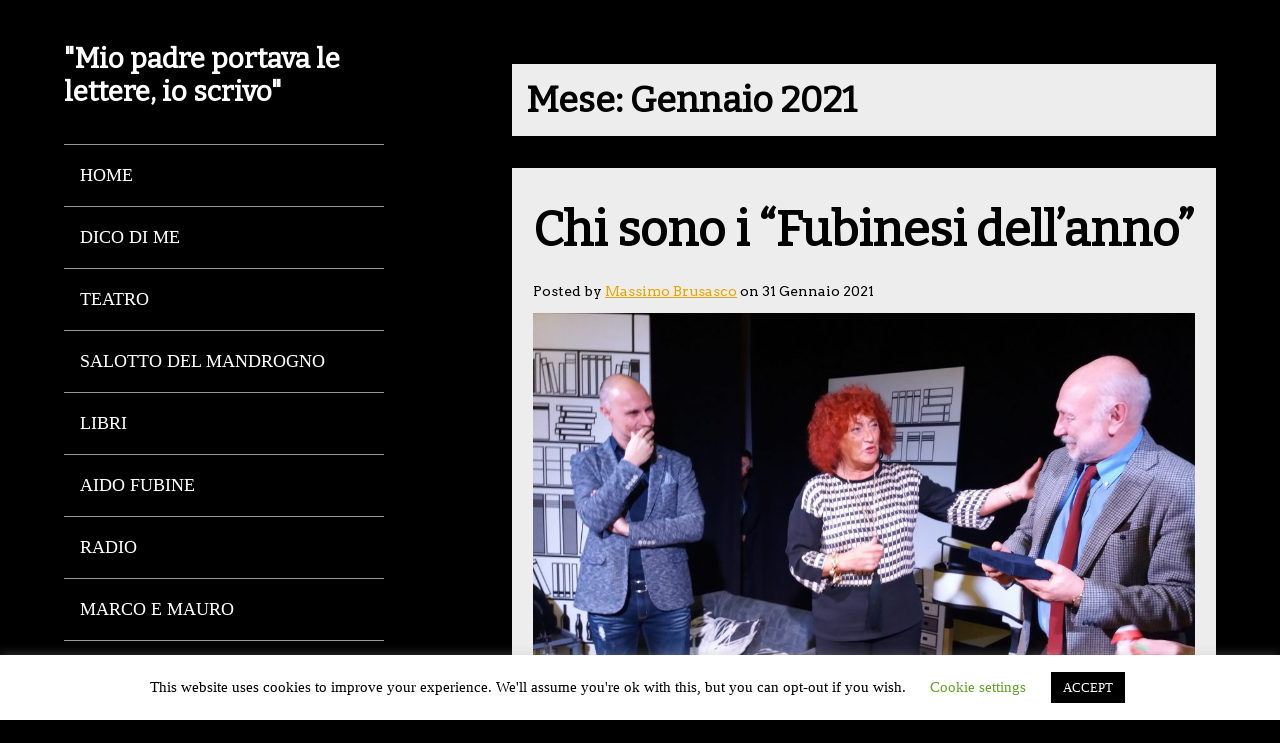

--- FILE ---
content_type: text/html; charset=UTF-8
request_url: https://massimobrusasco.it/2021/01/
body_size: 17858
content:
<!DOCTYPE html>
<!--[if lt IE 7 ]><html class="ie ie6"> <![endif]-->
<!--[if IE 7 ]><html class="ie ie7"> <![endif]-->
<!--[if IE 8 ]><html class="ie ie8"> <![endif]-->
<!--[if IE 9 ]><html class="ie ie9"> <![endif]-->
<!--[if (gte IE 9)|!(IE)]><!--><html><!--<![endif]-->
	<head>
		<meta name='robots' content='noindex, follow' />
		<meta charset="UTF-8" />
		<meta name="viewport" content="width=device-width, initial-scale=1.0, maximum-scale=1.0, user-scalable=no" />
	
	<!-- This site is optimized with the Yoast SEO plugin v26.3 - https://yoast.com/wordpress/plugins/seo/ -->
	<title>Gennaio 2021 - Massimo Brusasco</title>
	<meta property="og:locale" content="it_IT" />
	<meta property="og:type" content="website" />
	<meta property="og:title" content="Gennaio 2021 - Massimo Brusasco" />
	<meta property="og:url" content="https://massimobrusasco.it/2021/01/" />
	<meta property="og:site_name" content="Massimo Brusasco" />
	<meta name="twitter:card" content="summary_large_image" />
	<script type="application/ld+json" class="yoast-schema-graph">{"@context":"https://schema.org","@graph":[{"@type":"CollectionPage","@id":"https://massimobrusasco.it/2021/01/","url":"https://massimobrusasco.it/2021/01/","name":"Gennaio 2021 - Massimo Brusasco","isPartOf":{"@id":"http://massimobrusasco.it/#website"},"primaryImageOfPage":{"@id":"https://massimobrusasco.it/2021/01/#primaryimage"},"image":{"@id":"https://massimobrusasco.it/2021/01/#primaryimage"},"thumbnailUrl":"https://massimobrusasco.it/wp-content/uploads/2017/12/ju-1.jpg","breadcrumb":{"@id":"https://massimobrusasco.it/2021/01/#breadcrumb"},"inLanguage":"it-IT"},{"@type":"ImageObject","inLanguage":"it-IT","@id":"https://massimobrusasco.it/2021/01/#primaryimage","url":"https://massimobrusasco.it/wp-content/uploads/2017/12/ju-1.jpg","contentUrl":"https://massimobrusasco.it/wp-content/uploads/2017/12/ju-1.jpg","width":4128,"height":3096},{"@type":"BreadcrumbList","@id":"https://massimobrusasco.it/2021/01/#breadcrumb","itemListElement":[{"@type":"ListItem","position":1,"name":"Home","item":"http://massimobrusasco.it/"},{"@type":"ListItem","position":2,"name":"Archivi per Gennaio 2021"}]},{"@type":"WebSite","@id":"http://massimobrusasco.it/#website","url":"http://massimobrusasco.it/","name":"Massimo Brusasco","description":"&quot;Mio padre portava le lettere, io scrivo&quot;","publisher":{"@id":"http://massimobrusasco.it/#/schema/person/5e15f3a0d330abda998da8d40bb91dce"},"potentialAction":[{"@type":"SearchAction","target":{"@type":"EntryPoint","urlTemplate":"http://massimobrusasco.it/?s={search_term_string}"},"query-input":{"@type":"PropertyValueSpecification","valueRequired":true,"valueName":"search_term_string"}}],"inLanguage":"it-IT"},{"@type":["Person","Organization"],"@id":"http://massimobrusasco.it/#/schema/person/5e15f3a0d330abda998da8d40bb91dce","name":"Massimo Brusasco","image":{"@type":"ImageObject","inLanguage":"it-IT","@id":"http://massimobrusasco.it/#/schema/person/image/","url":"https://secure.gravatar.com/avatar/75b186ba36e790b64446d9e5c7a190278d017ed730b9ae5b8805a7a4c279e2ab?s=96&d=mm&r=g","contentUrl":"https://secure.gravatar.com/avatar/75b186ba36e790b64446d9e5c7a190278d017ed730b9ae5b8805a7a4c279e2ab?s=96&d=mm&r=g","caption":"Massimo Brusasco"},"logo":{"@id":"http://massimobrusasco.it/#/schema/person/image/"}}]}</script>
	<!-- / Yoast SEO plugin. -->


<link rel='dns-prefetch' href='//fonts.googleapis.com' />
<link rel="alternate" type="application/rss+xml" title="Massimo Brusasco &raquo; Feed" href="https://massimobrusasco.it/feed/" />
<link rel="alternate" type="application/rss+xml" title="Massimo Brusasco &raquo; Feed dei commenti" href="https://massimobrusasco.it/comments/feed/" />
<style id='wp-img-auto-sizes-contain-inline-css' type='text/css'>
img:is([sizes=auto i],[sizes^="auto," i]){contain-intrinsic-size:3000px 1500px}
/*# sourceURL=wp-img-auto-sizes-contain-inline-css */
</style>
<style id='wp-emoji-styles-inline-css' type='text/css'>

	img.wp-smiley, img.emoji {
		display: inline !important;
		border: none !important;
		box-shadow: none !important;
		height: 1em !important;
		width: 1em !important;
		margin: 0 0.07em !important;
		vertical-align: -0.1em !important;
		background: none !important;
		padding: 0 !important;
	}
/*# sourceURL=wp-emoji-styles-inline-css */
</style>
<style id='wp-block-library-inline-css' type='text/css'>
:root{--wp-block-synced-color:#7a00df;--wp-block-synced-color--rgb:122,0,223;--wp-bound-block-color:var(--wp-block-synced-color);--wp-editor-canvas-background:#ddd;--wp-admin-theme-color:#007cba;--wp-admin-theme-color--rgb:0,124,186;--wp-admin-theme-color-darker-10:#006ba1;--wp-admin-theme-color-darker-10--rgb:0,107,160.5;--wp-admin-theme-color-darker-20:#005a87;--wp-admin-theme-color-darker-20--rgb:0,90,135;--wp-admin-border-width-focus:2px}@media (min-resolution:192dpi){:root{--wp-admin-border-width-focus:1.5px}}.wp-element-button{cursor:pointer}:root .has-very-light-gray-background-color{background-color:#eee}:root .has-very-dark-gray-background-color{background-color:#313131}:root .has-very-light-gray-color{color:#eee}:root .has-very-dark-gray-color{color:#313131}:root .has-vivid-green-cyan-to-vivid-cyan-blue-gradient-background{background:linear-gradient(135deg,#00d084,#0693e3)}:root .has-purple-crush-gradient-background{background:linear-gradient(135deg,#34e2e4,#4721fb 50%,#ab1dfe)}:root .has-hazy-dawn-gradient-background{background:linear-gradient(135deg,#faaca8,#dad0ec)}:root .has-subdued-olive-gradient-background{background:linear-gradient(135deg,#fafae1,#67a671)}:root .has-atomic-cream-gradient-background{background:linear-gradient(135deg,#fdd79a,#004a59)}:root .has-nightshade-gradient-background{background:linear-gradient(135deg,#330968,#31cdcf)}:root .has-midnight-gradient-background{background:linear-gradient(135deg,#020381,#2874fc)}:root{--wp--preset--font-size--normal:16px;--wp--preset--font-size--huge:42px}.has-regular-font-size{font-size:1em}.has-larger-font-size{font-size:2.625em}.has-normal-font-size{font-size:var(--wp--preset--font-size--normal)}.has-huge-font-size{font-size:var(--wp--preset--font-size--huge)}.has-text-align-center{text-align:center}.has-text-align-left{text-align:left}.has-text-align-right{text-align:right}.has-fit-text{white-space:nowrap!important}#end-resizable-editor-section{display:none}.aligncenter{clear:both}.items-justified-left{justify-content:flex-start}.items-justified-center{justify-content:center}.items-justified-right{justify-content:flex-end}.items-justified-space-between{justify-content:space-between}.screen-reader-text{border:0;clip-path:inset(50%);height:1px;margin:-1px;overflow:hidden;padding:0;position:absolute;width:1px;word-wrap:normal!important}.screen-reader-text:focus{background-color:#ddd;clip-path:none;color:#444;display:block;font-size:1em;height:auto;left:5px;line-height:normal;padding:15px 23px 14px;text-decoration:none;top:5px;width:auto;z-index:100000}html :where(.has-border-color){border-style:solid}html :where([style*=border-top-color]){border-top-style:solid}html :where([style*=border-right-color]){border-right-style:solid}html :where([style*=border-bottom-color]){border-bottom-style:solid}html :where([style*=border-left-color]){border-left-style:solid}html :where([style*=border-width]){border-style:solid}html :where([style*=border-top-width]){border-top-style:solid}html :where([style*=border-right-width]){border-right-style:solid}html :where([style*=border-bottom-width]){border-bottom-style:solid}html :where([style*=border-left-width]){border-left-style:solid}html :where(img[class*=wp-image-]){height:auto;max-width:100%}:where(figure){margin:0 0 1em}html :where(.is-position-sticky){--wp-admin--admin-bar--position-offset:var(--wp-admin--admin-bar--height,0px)}@media screen and (max-width:600px){html :where(.is-position-sticky){--wp-admin--admin-bar--position-offset:0px}}

/*# sourceURL=wp-block-library-inline-css */
</style><style id='wp-block-paragraph-inline-css' type='text/css'>
.is-small-text{font-size:.875em}.is-regular-text{font-size:1em}.is-large-text{font-size:2.25em}.is-larger-text{font-size:3em}.has-drop-cap:not(:focus):first-letter{float:left;font-size:8.4em;font-style:normal;font-weight:100;line-height:.68;margin:.05em .1em 0 0;text-transform:uppercase}body.rtl .has-drop-cap:not(:focus):first-letter{float:none;margin-left:.1em}p.has-drop-cap.has-background{overflow:hidden}:root :where(p.has-background){padding:1.25em 2.375em}:where(p.has-text-color:not(.has-link-color)) a{color:inherit}p.has-text-align-left[style*="writing-mode:vertical-lr"],p.has-text-align-right[style*="writing-mode:vertical-rl"]{rotate:180deg}
/*# sourceURL=https://massimobrusasco.it/wp-includes/blocks/paragraph/style.min.css */
</style>
<style id='global-styles-inline-css' type='text/css'>
:root{--wp--preset--aspect-ratio--square: 1;--wp--preset--aspect-ratio--4-3: 4/3;--wp--preset--aspect-ratio--3-4: 3/4;--wp--preset--aspect-ratio--3-2: 3/2;--wp--preset--aspect-ratio--2-3: 2/3;--wp--preset--aspect-ratio--16-9: 16/9;--wp--preset--aspect-ratio--9-16: 9/16;--wp--preset--color--black: #000000;--wp--preset--color--cyan-bluish-gray: #abb8c3;--wp--preset--color--white: #ffffff;--wp--preset--color--pale-pink: #f78da7;--wp--preset--color--vivid-red: #cf2e2e;--wp--preset--color--luminous-vivid-orange: #ff6900;--wp--preset--color--luminous-vivid-amber: #fcb900;--wp--preset--color--light-green-cyan: #7bdcb5;--wp--preset--color--vivid-green-cyan: #00d084;--wp--preset--color--pale-cyan-blue: #8ed1fc;--wp--preset--color--vivid-cyan-blue: #0693e3;--wp--preset--color--vivid-purple: #9b51e0;--wp--preset--gradient--vivid-cyan-blue-to-vivid-purple: linear-gradient(135deg,rgb(6,147,227) 0%,rgb(155,81,224) 100%);--wp--preset--gradient--light-green-cyan-to-vivid-green-cyan: linear-gradient(135deg,rgb(122,220,180) 0%,rgb(0,208,130) 100%);--wp--preset--gradient--luminous-vivid-amber-to-luminous-vivid-orange: linear-gradient(135deg,rgb(252,185,0) 0%,rgb(255,105,0) 100%);--wp--preset--gradient--luminous-vivid-orange-to-vivid-red: linear-gradient(135deg,rgb(255,105,0) 0%,rgb(207,46,46) 100%);--wp--preset--gradient--very-light-gray-to-cyan-bluish-gray: linear-gradient(135deg,rgb(238,238,238) 0%,rgb(169,184,195) 100%);--wp--preset--gradient--cool-to-warm-spectrum: linear-gradient(135deg,rgb(74,234,220) 0%,rgb(151,120,209) 20%,rgb(207,42,186) 40%,rgb(238,44,130) 60%,rgb(251,105,98) 80%,rgb(254,248,76) 100%);--wp--preset--gradient--blush-light-purple: linear-gradient(135deg,rgb(255,206,236) 0%,rgb(152,150,240) 100%);--wp--preset--gradient--blush-bordeaux: linear-gradient(135deg,rgb(254,205,165) 0%,rgb(254,45,45) 50%,rgb(107,0,62) 100%);--wp--preset--gradient--luminous-dusk: linear-gradient(135deg,rgb(255,203,112) 0%,rgb(199,81,192) 50%,rgb(65,88,208) 100%);--wp--preset--gradient--pale-ocean: linear-gradient(135deg,rgb(255,245,203) 0%,rgb(182,227,212) 50%,rgb(51,167,181) 100%);--wp--preset--gradient--electric-grass: linear-gradient(135deg,rgb(202,248,128) 0%,rgb(113,206,126) 100%);--wp--preset--gradient--midnight: linear-gradient(135deg,rgb(2,3,129) 0%,rgb(40,116,252) 100%);--wp--preset--font-size--small: 13px;--wp--preset--font-size--medium: 20px;--wp--preset--font-size--large: 36px;--wp--preset--font-size--x-large: 42px;--wp--preset--spacing--20: 0.44rem;--wp--preset--spacing--30: 0.67rem;--wp--preset--spacing--40: 1rem;--wp--preset--spacing--50: 1.5rem;--wp--preset--spacing--60: 2.25rem;--wp--preset--spacing--70: 3.38rem;--wp--preset--spacing--80: 5.06rem;--wp--preset--shadow--natural: 6px 6px 9px rgba(0, 0, 0, 0.2);--wp--preset--shadow--deep: 12px 12px 50px rgba(0, 0, 0, 0.4);--wp--preset--shadow--sharp: 6px 6px 0px rgba(0, 0, 0, 0.2);--wp--preset--shadow--outlined: 6px 6px 0px -3px rgb(255, 255, 255), 6px 6px rgb(0, 0, 0);--wp--preset--shadow--crisp: 6px 6px 0px rgb(0, 0, 0);}:where(.is-layout-flex){gap: 0.5em;}:where(.is-layout-grid){gap: 0.5em;}body .is-layout-flex{display: flex;}.is-layout-flex{flex-wrap: wrap;align-items: center;}.is-layout-flex > :is(*, div){margin: 0;}body .is-layout-grid{display: grid;}.is-layout-grid > :is(*, div){margin: 0;}:where(.wp-block-columns.is-layout-flex){gap: 2em;}:where(.wp-block-columns.is-layout-grid){gap: 2em;}:where(.wp-block-post-template.is-layout-flex){gap: 1.25em;}:where(.wp-block-post-template.is-layout-grid){gap: 1.25em;}.has-black-color{color: var(--wp--preset--color--black) !important;}.has-cyan-bluish-gray-color{color: var(--wp--preset--color--cyan-bluish-gray) !important;}.has-white-color{color: var(--wp--preset--color--white) !important;}.has-pale-pink-color{color: var(--wp--preset--color--pale-pink) !important;}.has-vivid-red-color{color: var(--wp--preset--color--vivid-red) !important;}.has-luminous-vivid-orange-color{color: var(--wp--preset--color--luminous-vivid-orange) !important;}.has-luminous-vivid-amber-color{color: var(--wp--preset--color--luminous-vivid-amber) !important;}.has-light-green-cyan-color{color: var(--wp--preset--color--light-green-cyan) !important;}.has-vivid-green-cyan-color{color: var(--wp--preset--color--vivid-green-cyan) !important;}.has-pale-cyan-blue-color{color: var(--wp--preset--color--pale-cyan-blue) !important;}.has-vivid-cyan-blue-color{color: var(--wp--preset--color--vivid-cyan-blue) !important;}.has-vivid-purple-color{color: var(--wp--preset--color--vivid-purple) !important;}.has-black-background-color{background-color: var(--wp--preset--color--black) !important;}.has-cyan-bluish-gray-background-color{background-color: var(--wp--preset--color--cyan-bluish-gray) !important;}.has-white-background-color{background-color: var(--wp--preset--color--white) !important;}.has-pale-pink-background-color{background-color: var(--wp--preset--color--pale-pink) !important;}.has-vivid-red-background-color{background-color: var(--wp--preset--color--vivid-red) !important;}.has-luminous-vivid-orange-background-color{background-color: var(--wp--preset--color--luminous-vivid-orange) !important;}.has-luminous-vivid-amber-background-color{background-color: var(--wp--preset--color--luminous-vivid-amber) !important;}.has-light-green-cyan-background-color{background-color: var(--wp--preset--color--light-green-cyan) !important;}.has-vivid-green-cyan-background-color{background-color: var(--wp--preset--color--vivid-green-cyan) !important;}.has-pale-cyan-blue-background-color{background-color: var(--wp--preset--color--pale-cyan-blue) !important;}.has-vivid-cyan-blue-background-color{background-color: var(--wp--preset--color--vivid-cyan-blue) !important;}.has-vivid-purple-background-color{background-color: var(--wp--preset--color--vivid-purple) !important;}.has-black-border-color{border-color: var(--wp--preset--color--black) !important;}.has-cyan-bluish-gray-border-color{border-color: var(--wp--preset--color--cyan-bluish-gray) !important;}.has-white-border-color{border-color: var(--wp--preset--color--white) !important;}.has-pale-pink-border-color{border-color: var(--wp--preset--color--pale-pink) !important;}.has-vivid-red-border-color{border-color: var(--wp--preset--color--vivid-red) !important;}.has-luminous-vivid-orange-border-color{border-color: var(--wp--preset--color--luminous-vivid-orange) !important;}.has-luminous-vivid-amber-border-color{border-color: var(--wp--preset--color--luminous-vivid-amber) !important;}.has-light-green-cyan-border-color{border-color: var(--wp--preset--color--light-green-cyan) !important;}.has-vivid-green-cyan-border-color{border-color: var(--wp--preset--color--vivid-green-cyan) !important;}.has-pale-cyan-blue-border-color{border-color: var(--wp--preset--color--pale-cyan-blue) !important;}.has-vivid-cyan-blue-border-color{border-color: var(--wp--preset--color--vivid-cyan-blue) !important;}.has-vivid-purple-border-color{border-color: var(--wp--preset--color--vivid-purple) !important;}.has-vivid-cyan-blue-to-vivid-purple-gradient-background{background: var(--wp--preset--gradient--vivid-cyan-blue-to-vivid-purple) !important;}.has-light-green-cyan-to-vivid-green-cyan-gradient-background{background: var(--wp--preset--gradient--light-green-cyan-to-vivid-green-cyan) !important;}.has-luminous-vivid-amber-to-luminous-vivid-orange-gradient-background{background: var(--wp--preset--gradient--luminous-vivid-amber-to-luminous-vivid-orange) !important;}.has-luminous-vivid-orange-to-vivid-red-gradient-background{background: var(--wp--preset--gradient--luminous-vivid-orange-to-vivid-red) !important;}.has-very-light-gray-to-cyan-bluish-gray-gradient-background{background: var(--wp--preset--gradient--very-light-gray-to-cyan-bluish-gray) !important;}.has-cool-to-warm-spectrum-gradient-background{background: var(--wp--preset--gradient--cool-to-warm-spectrum) !important;}.has-blush-light-purple-gradient-background{background: var(--wp--preset--gradient--blush-light-purple) !important;}.has-blush-bordeaux-gradient-background{background: var(--wp--preset--gradient--blush-bordeaux) !important;}.has-luminous-dusk-gradient-background{background: var(--wp--preset--gradient--luminous-dusk) !important;}.has-pale-ocean-gradient-background{background: var(--wp--preset--gradient--pale-ocean) !important;}.has-electric-grass-gradient-background{background: var(--wp--preset--gradient--electric-grass) !important;}.has-midnight-gradient-background{background: var(--wp--preset--gradient--midnight) !important;}.has-small-font-size{font-size: var(--wp--preset--font-size--small) !important;}.has-medium-font-size{font-size: var(--wp--preset--font-size--medium) !important;}.has-large-font-size{font-size: var(--wp--preset--font-size--large) !important;}.has-x-large-font-size{font-size: var(--wp--preset--font-size--x-large) !important;}
/*# sourceURL=global-styles-inline-css */
</style>

<style id='classic-theme-styles-inline-css' type='text/css'>
/*! This file is auto-generated */
.wp-block-button__link{color:#fff;background-color:#32373c;border-radius:9999px;box-shadow:none;text-decoration:none;padding:calc(.667em + 2px) calc(1.333em + 2px);font-size:1.125em}.wp-block-file__button{background:#32373c;color:#fff;text-decoration:none}
/*# sourceURL=/wp-includes/css/classic-themes.min.css */
</style>
<link rel='stylesheet' id='cookie-law-info-css' href='https://massimobrusasco.it/wp-content/plugins/cookie-law-info/legacy/public/css/cookie-law-info-public.css?ver=3.3.6' type='text/css' media='all' />
<link rel='stylesheet' id='cookie-law-info-gdpr-css' href='https://massimobrusasco.it/wp-content/plugins/cookie-law-info/legacy/public/css/cookie-law-info-gdpr.css?ver=3.3.6' type='text/css' media='all' />
<link rel='stylesheet' id='journal-css' href='https://massimobrusasco.it/wp-content/themes/journal-lite/style.css?ver=1.1.1' type='text/css' media='all' />
<link rel='stylesheet' id='arvo-bitter-web-fonts-css' href='https://fonts.googleapis.com/css?family=Arvo%7CBitter&#038;ver=1.1.1' type='text/css' media='all' />
<link rel='stylesheet' id='animate-css' href='https://massimobrusasco.it/wp-content/themes/journal-lite/css/animate.min.css?ver=1.1.1' type='text/css' media='all' />
<script type="text/javascript" src="https://massimobrusasco.it/wp-includes/js/jquery/jquery.min.js?ver=3.7.1" id="jquery-core-js"></script>
<script type="text/javascript" src="https://massimobrusasco.it/wp-includes/js/jquery/jquery-migrate.min.js?ver=3.4.1" id="jquery-migrate-js"></script>
<script type="text/javascript" id="cookie-law-info-js-extra">
/* <![CDATA[ */
var Cli_Data = {"nn_cookie_ids":[],"cookielist":[],"non_necessary_cookies":[],"ccpaEnabled":"","ccpaRegionBased":"","ccpaBarEnabled":"","strictlyEnabled":["necessary","obligatoire"],"ccpaType":"gdpr","js_blocking":"","custom_integration":"","triggerDomRefresh":"","secure_cookies":""};
var cli_cookiebar_settings = {"animate_speed_hide":"500","animate_speed_show":"500","background":"#FFF","border":"#b1a6a6c2","border_on":"","button_1_button_colour":"#000","button_1_button_hover":"#000000","button_1_link_colour":"#fff","button_1_as_button":"1","button_1_new_win":"","button_2_button_colour":"#333","button_2_button_hover":"#292929","button_2_link_colour":"#444","button_2_as_button":"","button_2_hidebar":"","button_3_button_colour":"#000","button_3_button_hover":"#000000","button_3_link_colour":"#fff","button_3_as_button":"1","button_3_new_win":"","button_4_button_colour":"#000","button_4_button_hover":"#000000","button_4_link_colour":"#62a329","button_4_as_button":"","button_7_button_colour":"#61a229","button_7_button_hover":"#4e8221","button_7_link_colour":"#fff","button_7_as_button":"1","button_7_new_win":"","font_family":"inherit","header_fix":"","notify_animate_hide":"1","notify_animate_show":"","notify_div_id":"#cookie-law-info-bar","notify_position_horizontal":"right","notify_position_vertical":"bottom","scroll_close":"","scroll_close_reload":"","accept_close_reload":"","reject_close_reload":"","showagain_tab":"1","showagain_background":"#fff","showagain_border":"#000","showagain_div_id":"#cookie-law-info-again","showagain_x_position":"100px","text":"#000","show_once_yn":"","show_once":"10000","logging_on":"","as_popup":"","popup_overlay":"1","bar_heading_text":"","cookie_bar_as":"banner","popup_showagain_position":"bottom-right","widget_position":"left"};
var log_object = {"ajax_url":"https://massimobrusasco.it/wp-admin/admin-ajax.php"};
//# sourceURL=cookie-law-info-js-extra
/* ]]> */
</script>
<script type="text/javascript" src="https://massimobrusasco.it/wp-content/plugins/cookie-law-info/legacy/public/js/cookie-law-info-public.js?ver=3.3.6" id="cookie-law-info-js"></script>
<link rel="https://api.w.org/" href="https://massimobrusasco.it/wp-json/" /><link rel="EditURI" type="application/rsd+xml" title="RSD" href="https://massimobrusasco.it/xmlrpc.php?rsd" />
<meta name="generator" content="WordPress 6.9" />
<!-- Analytics by WP Statistics - https://wp-statistics.com -->
<style type="text/css">.recentcomments a{display:inline !important;padding:0 !important;margin:0 !important;}</style>		<style type="text/css" id="journal-lite-theme-customizer">
			/* Content Color */
			section.post-container, footer.post-footer, #post-author {
				color: #000000;
			}
		</style>
	<link rel="icon" href="https://massimobrusasco.it/wp-content/uploads/2016/03/cropped-LOGO-150x150.png" sizes="32x32" />
<link rel="icon" href="https://massimobrusasco.it/wp-content/uploads/2016/03/cropped-LOGO-300x300.png" sizes="192x192" />
<link rel="apple-touch-icon" href="https://massimobrusasco.it/wp-content/uploads/2016/03/cropped-LOGO-300x300.png" />
<meta name="msapplication-TileImage" content="https://massimobrusasco.it/wp-content/uploads/2016/03/cropped-LOGO-300x300.png" />
	</head>

	<body lang="it-IT" class="archive date wp-theme-journal-lite cf">
		<!-- Header -->
		<header id="header" class="animated fadeInLeft">
			<!--  Logo 	-->
			<section class="logo-box logo-box-no-header-cta logo-box-full-width">
						<p id="title" class="site-title site-title-logo has-logo">
			<a href="https://massimobrusasco.it" title="Massimo Brusasco">
							</a>
		</p>
							<p id="slogan" class="slogan ">
			&quot;Mio padre portava le lettere, io scrivo&quot;		</p>
				</section>

			<!--  Header Call to Action -->
			<aside class="header-cta-container header-call-to-action no-widgets">
							</aside>

			<section class="clear"></section>

			<button class="nav-button">Toggle Navigation</button>
			<nav class="primary-nav">
				<ul id="primary-nav" class="primary-nav menu"><li id="menu-item-166" class="menu-item menu-item-type-post_type menu-item-object-page menu-item-home menu-item-166"><a href="https://massimobrusasco.it/">Home</a></li>
<li id="menu-item-168" class="menu-item menu-item-type-post_type menu-item-object-page menu-item-168"><a href="https://massimobrusasco.it/chi-sono/">Dico di me</a></li>
<li id="menu-item-172" class="menu-item menu-item-type-post_type menu-item-object-page menu-item-172"><a href="https://massimobrusasco.it/teatro/">Teatro</a></li>
<li id="menu-item-171" class="menu-item menu-item-type-post_type menu-item-object-page menu-item-171"><a href="https://massimobrusasco.it/salotto-del-mandrogno/">Salotto del Mandrogno</a></li>
<li id="menu-item-169" class="menu-item menu-item-type-post_type menu-item-object-page menu-item-169"><a href="https://massimobrusasco.it/libri/">Libri</a></li>
<li id="menu-item-4655" class="menu-item menu-item-type-post_type menu-item-object-page menu-item-4655"><a href="https://massimobrusasco.it/aido-fubine/">Aido Fubine</a></li>
<li id="menu-item-170" class="menu-item menu-item-type-post_type menu-item-object-page menu-item-170"><a href="https://massimobrusasco.it/radio/">Radio</a></li>
<li id="menu-item-4657" class="menu-item menu-item-type-post_type menu-item-object-page menu-item-4657"><a href="https://massimobrusasco.it/marco-e-mauro/">Marco e Mauro</a></li>
<li id="menu-item-173" class="menu-item menu-item-type-post_type menu-item-object-page menu-item-173"><a href="https://massimobrusasco.it/valterego/">Valter Ego</a></li>
<li id="menu-item-4658" class="menu-item menu-item-type-post_type menu-item-object-page menu-item-4658"><a href="https://massimobrusasco.it/come-ci-siamo-conosciuti/">“Come ci siamo conosciuti”</a></li>
</ul>			</nav>
		</header>
		<!-- End Header -->

		<!-- Content -->
		<section class="content cf">
	<section class="content-wrapper blog-content index cf">
				<header class="archive-title">
	<h1 class="page-title month-archive-title monthly-archive-title">Mese: <span>Gennaio 2021</span></h1></header>

	<section id="post-2781" class="post cf post-2781 type-post status-publish format-standard has-post-thumbnail hentry category-news">
		<section class="post-container">
			<section class="post-title-wrap cf post-title-wrap-featured-image">
				<h2 class="post-title"><a href="https://massimobrusasco.it/2021/01/31/chi-sono-i-fubinesi-dellanno/">Chi sono i &#8220;Fubinesi dell&#8217;anno&#8221;</a></h2>

									<p class="post-date">
													Posted by <a href="https://massimobrusasco.it/author/max/">Massimo Brusasco</a> on 31 Gennaio 2021											</p>
							</section>

					<figure class="post-image journal-1044x9999-featured-image journal-1044x9999-post-image">
			<a href="https://massimobrusasco.it/2021/01/31/chi-sono-i-fubinesi-dellanno/">
				<img width="1044" height="783" src="https://massimobrusasco.it/wp-content/uploads/2017/12/ju-1-1044x783.jpg" class="attachment-journal-1044x9999 size-journal-1044x9999 wp-post-image" alt="" decoding="async" fetchpriority="high" srcset="https://massimobrusasco.it/wp-content/uploads/2017/12/ju-1-1044x783.jpg 1044w, https://massimobrusasco.it/wp-content/uploads/2017/12/ju-1-300x225.jpg 300w, https://massimobrusasco.it/wp-content/uploads/2017/12/ju-1-768x576.jpg 768w, https://massimobrusasco.it/wp-content/uploads/2017/12/ju-1-1024x768.jpg 1024w" sizes="(max-width: 1044px) 100vw, 1044px" />			</a>
		</figure>
	
			<article class="post-content cf">
				
<p>Il &#8220;Fubinese dell&#8217;anno&#8221; è un premio che la <strong>Compagnia Teatrale Fubinese </strong>promuove per celebrare personaggi che si sono distinti  nel mondo del volontariato, dell&#8217;economia, della cultura&#8230; La lista dei premiati è ormai sufficientemente lunga che merita di essere proposta per <strong>non disperdere un  patrimonio </strong>qual è la memoria.</p>



<p>2008: Giuseppe Di Menza, fondatore dell&#8217;associazione L&#8217;Abbraccio, fortemente impegnata nel sociale</p>



<p>2009: Dina Fiori, sempre pronta ad abbellire Fubine con i suoi disegni, ma anche artefice di iniziative di volontariato</p>



<p>2010: Jacopo Garlasco, studente da premio, contribuisce a dare lustro a Fubine in concorsi di livello internazionale</p>



<p>2011: Angelo Balestrero, protagonista per mezzo secolo di amministrazione comunale e dell&#8217;associazionismo</p>



<p>2012: Maria Luisa Varaldi, grazie al suo impegno, sono nate, e si sono sviluppate, iniziative a favore dei giovani</p>



<p>2013: Mario Faletti, personaggio poliedrico, in prima linea, a vario titolo, in (quasi) tutte le associazioni del paese</p>



<p>2014: Andrea Filippelli, affermato ingegnere, contribuisce al successo di missioni spaziali internazionali</p>



<p>2015: Luigi Aluffo, imprenditore e benefattore, dà impulso all&#8217;economia fubinese, senza dimenticare l&#8217;aspetto sociale</p>



<p>2016: Andrea Desimone, architetto all&#8217;avanguardia, artefice di progetti residenziali innovativi arrivati anche in Russia</p>



<p>2017: Giuseppe Saglio, una brillante carriera da medico, svolta lontano da Fubine ma senza mai dimenticare il nostro paese</p>



<p>2018: Enzo Bo: punto fermo di Avis e Croce rossa, sempre presente quando occorre un aiuto dal punto di vista sanitario e assistenziale</p>



<p>2019: Angelo Longo, imprenditore che ha trasferito l&#8217;azienda a Fubine, ampliandola e dando un decisivo impulso all&#8217;occupazione</p>



<p>2020: Roberto Allario, con foto e video, realizzati anche col drone, contribuisce a fare conoscere Fubine dal punto di vista turistico</p>
			</article>
		</section>
	</section>
	<section id="post-2777" class="post cf post-2777 type-post status-publish format-standard hentry category-news">
		<section class="post-container">
			<section class="post-title-wrap cf post-title-wrap-no-image">
				<h2 class="post-title"><a href="https://massimobrusasco.it/2021/01/30/bisogno-di-contatto/">Bisogno di contatto</a></h2>

									<p class="post-date">
													Posted by <a href="https://massimobrusasco.it/author/max/">Massimo Brusasco</a> on 30 Gennaio 2021											</p>
							</section>

			
			<article class="post-content cf">
				
<p>La scuola non sono solo libri, interrogazioni, verifiche. Anzi, se mi chiedessero di raccontare i miei anni scolastici, probabilmente (e colpevolmente?) non citerei nulla che riguarda la didattica. <strong>Vi parlerei di amici, amori, goliardia, vita da vivere negli intervalli, sguardi, sorrisi, sciocchezze</strong> di cui ci si sarebbe pentiti 10 anni dopo, idiozie di cui non ci si sarebbe pentiti mai.</p>



<p>La scuola (almeno quella superiore) è il luogo in cui si studia e si cresce.<strong> E&#8217; l&#8217;adolescenza che sboccia e sfocia nell&#8217;età adulta</strong>. E&#8217; il godersi l&#8217;età più bella, almeno così si dice, quella che a fatica contempla la parola &#8220;distanza&#8221;.</p>



<p>La famigerata dad è l&#8217;antitesi di &#8220;quella scuola lì&#8221;. Sarà pure un male necessario,  ma, ricordando il mio passato con indubbia nostalgia, sono sinceramente rammaricato per chi, nel fiore degli anni e bisognoso di contatto umano, se ne deve stare davanti a un computer.</p>
			</article>
		</section>
	</section>
	<section id="post-2775" class="post cf post-2775 type-post status-publish format-standard hentry category-news">
		<section class="post-container">
			<section class="post-title-wrap cf post-title-wrap-no-image">
				<h2 class="post-title"><a href="https://massimobrusasco.it/2021/01/24/caro-san-francesco/">Caro San Francesco</a></h2>

									<p class="post-date">
													Posted by <a href="https://massimobrusasco.it/author/max/">Massimo Brusasco</a> on 24 Gennaio 2021											</p>
							</section>

			
			<article class="post-content cf">
				
<p>Oggi, 24 gennaio, si celebra <strong>San Francesco di Sales, patrono dei giornalisti.</strong>  Lo scorso anno scrissi che ci sarebbe voluto un patrono per i lettori: ne sono sempre più convinto. Serve un &#8220;qualcuno&#8221; che li aiuti a capire, a <strong>non confondere</strong> ad esempio le testate giornalistiche con i blog e tanto più con messaggi pubblicati sui social.</p>



<p>Una testata giornalistica, per dire, è registrata in tribunale, ha un direttore responsabile e deve sottostare a norme codificate. </p>



<p>Per contro, caro San Francesco, se tu potessi dare una mano anche ai giornalisti non sarebbe male. Sono tempi difficili, come immaginerai. Nella mia categoria, <strong>quasi tutti si danno da fare per capire qualcosa di una realtà complicata e cercano di raccontarla </strong>nel modo migliore. Non sempre ci riusciamo, ma se tu che sei il nostro patrono riesci in qualche modo a darci una mano, ti saremmo grati.</p>



<p>Tra l&#8217;altro, il fatto che siamo ancora importanti lo dimostra che, malgrado la pandemia, <strong>le edicole sono sempre rimaste aperte</strong>.</p>
			</article>
		</section>
	</section>
	<section id="post-2773" class="post cf post-2773 type-post status-publish format-standard has-post-thumbnail hentry category-news">
		<section class="post-container">
			<section class="post-title-wrap cf post-title-wrap-featured-image">
				<h2 class="post-title"><a href="https://massimobrusasco.it/2021/01/24/sanremo-vs-teatro/">Sanremo vs Teatro</a></h2>

									<p class="post-date">
													Posted by <a href="https://massimobrusasco.it/author/max/">Massimo Brusasco</a> on 24 Gennaio 2021											</p>
							</section>

					<figure class="post-image journal-1044x9999-featured-image journal-1044x9999-post-image">
			<a href="https://massimobrusasco.it/2021/01/24/sanremo-vs-teatro/">
				<img width="1032" height="774" src="https://massimobrusasco.it/wp-content/uploads/2019/06/cristo.jpg" class="attachment-journal-1044x9999 size-journal-1044x9999 wp-post-image" alt="" decoding="async" srcset="https://massimobrusasco.it/wp-content/uploads/2019/06/cristo.jpg 1032w, https://massimobrusasco.it/wp-content/uploads/2019/06/cristo-300x225.jpg 300w, https://massimobrusasco.it/wp-content/uploads/2019/06/cristo-768x576.jpg 768w, https://massimobrusasco.it/wp-content/uploads/2019/06/cristo-1024x768.jpg 1024w" sizes="(max-width: 1032px) 100vw, 1032px" />			</a>
		</figure>
	
			<article class="post-content cf">
				
<p>Il problema, secondo me, non è mettere il Teatro (la maiuscola non è casuale) contro il Festival di Sanremo, come sembrerebbe da certi post sui social, con commenti al seguito. Semmai<strong> sarebbe utile &#8220;usare&#8221; il Festival di Sanremo per promuovere, il prima possibile, l&#8217;apertura dei teatri</strong> (ma anche dei cinema, direi) consentendo in questo modo non solo a moltissime persone di tornare a lavorare (attori, registi, tecnici, maestranze varie) ma anche al pubblico di tornare in sala e, dunque, di vivere sprazzi di vita più o meno normali.</p>



<p><strong>Il teatro è un luogo sicuro</strong>: distanziamento, sanificazione, uso delle mascherine, misurazione della temperatura sono accorgimenti che vennero già presi in molte occasioni nei (pochi) momenti di riapertura, tra un&#8217;ondata e l&#8217;altra della pandemia. E&#8217; chiaro che <strong>contrastare il Covid è la priorità</strong>, ma è altrettanto evidente che un teatro è facilmente governabile. E, se è in vigore il coprifuoco alle 22, si potrebbe pensare a spettacoli all&#8217;ora dell&#8217;aperitivo o, almeno, nei pomeriggi di sabato e domenica. L&#8217;importante, a mio parere, è vincere questa paralisi.</p>



<p>Non sfugge a nessuno l&#8217;importanza mediatica ed economica del Festival.  Ma <strong>mi sembra che a troppi sfugga, invece, il fatto che il teatro dà da vivere a migliaia di persone</strong>, nel nostro Paese. Ben venga il Festival, dunque, se serve a far parlare di un problema colpevolmente relegato ai margini.</p>
			</article>
		</section>
	</section>
	<section id="post-2769" class="post cf post-2769 type-post status-publish format-standard has-post-thumbnail hentry category-news">
		<section class="post-container">
			<section class="post-title-wrap cf post-title-wrap-featured-image">
				<h2 class="post-title"><a href="https://massimobrusasco.it/2021/01/21/il-dramma-vicino-a-casa/">Il dramma vicino a casa</a></h2>

									<p class="post-date">
													Posted by <a href="https://massimobrusasco.it/author/max/">Massimo Brusasco</a> on 21 Gennaio 2021											</p>
							</section>

					<figure class="post-image journal-1044x9999-featured-image journal-1044x9999-post-image">
			<a href="https://massimobrusasco.it/2021/01/21/il-dramma-vicino-a-casa/">
				<img width="1044" height="588" src="https://massimobrusasco.it/wp-content/uploads/2021/01/sie-1044x588.jpg" class="attachment-journal-1044x9999 size-journal-1044x9999 wp-post-image" alt="" decoding="async" srcset="https://massimobrusasco.it/wp-content/uploads/2021/01/sie-1044x588.jpg 1044w, https://massimobrusasco.it/wp-content/uploads/2021/01/sie-300x169.jpg 300w, https://massimobrusasco.it/wp-content/uploads/2021/01/sie-1024x577.jpg 1024w, https://massimobrusasco.it/wp-content/uploads/2021/01/sie-768x432.jpg 768w, https://massimobrusasco.it/wp-content/uploads/2021/01/sie-1536x865.jpg 1536w, https://massimobrusasco.it/wp-content/uploads/2021/01/sie.jpg 1600w" sizes="(max-width: 1044px) 100vw, 1044px" />			</a>
		</figure>
	
			<article class="post-content cf">
				
<p>Un dramma è tale qualunque sia la distanza da casa nostra. Questo, però, avviene pure vicino, in Bosnia. Le avrete viste le immagini: <strong>profughi nella neve che cercano di raggiungere l&#8217;Italia</strong>, oppure confinati in una fabbrica dismessa. Attorno il gelo. </p>



<p>E&#8217; una tragedia che dovrebbe riguardare (anche) l&#8217;Europa e che, perlomeno, dovrebbe farci riflettere, se non indignare. Ne racconto perché <strong>in Bosnia, in condizioni decisamente più favorevoli, ci sono stato, con l&#8217;associazione Sie</strong>, che ha tra le finalità aiutare popolazioni che, a inizio anni Novanta, hanno subito una guerra assurda e che, ancora oggi, ne pagano le conseguenze.</p>



<p>E&#8217; un Paese di contraddizioni e corruzione, la Bosnia. Quel che fa la Sie è un&#8217;inezia rispetto ai bisogni. Ma è un&#8217;attività importante, volta a <strong>sostenere famiglie, bambini in particolare</strong>. Per me, resta un viaggio indimenticabile, straordinario per emozioni. Domani, sul &#8220;Piccolo&#8221;, con l&#8217;amico Paolo Ferrero, che nei Balcani è stato un&#8217;ottantina di volte, cercherò di raccontare quel che sta succedendo poco più in là del nostro confine. </p>



<p>E&#8217; un&#8217;intervista che non sposterà nulla. Ma magari aiuterà a capire.</p>
			</article>
		</section>
	</section>
	<section id="post-2758" class="post cf post-2758 type-post status-publish format-standard has-post-thumbnail hentry category-news">
		<section class="post-container">
			<section class="post-title-wrap cf post-title-wrap-featured-image">
				<h2 class="post-title"><a href="https://massimobrusasco.it/2021/01/14/la-presentazione-del-mio-libro/">La presentazione del mio libro</a></h2>

									<p class="post-date">
													Posted by <a href="https://massimobrusasco.it/author/max/">Massimo Brusasco</a> on 14 Gennaio 2021											</p>
							</section>

					<figure class="post-image journal-1044x9999-featured-image journal-1044x9999-post-image">
			<a href="https://massimobrusasco.it/2021/01/14/la-presentazione-del-mio-libro/">
				<img width="1044" height="783" src="https://massimobrusasco.it/wp-content/uploads/2021/01/io-e-libro-1044x783.jpg" class="attachment-journal-1044x9999 size-journal-1044x9999 wp-post-image" alt="" decoding="async" loading="lazy" srcset="https://massimobrusasco.it/wp-content/uploads/2021/01/io-e-libro-1044x783.jpg 1044w, https://massimobrusasco.it/wp-content/uploads/2021/01/io-e-libro-300x225.jpg 300w, https://massimobrusasco.it/wp-content/uploads/2021/01/io-e-libro-1024x768.jpg 1024w, https://massimobrusasco.it/wp-content/uploads/2021/01/io-e-libro-768x576.jpg 768w, https://massimobrusasco.it/wp-content/uploads/2021/01/io-e-libro-1536x1152.jpg 1536w, https://massimobrusasco.it/wp-content/uploads/2021/01/io-e-libro.jpg 1600w" sizes="auto, (max-width: 1044px) 100vw, 1044px" />			</a>
		</figure>
	
			<article class="post-content cf">
				
<p>Ho accolto ben volentieri l&#8217;invito della Biblioteca di Tortona per presentare il mio libro <strong>&#8220;Le mani del mago&#8221;</strong>. Purtroppo sarà soltanto un appuntamento in streaming ma, di questi tempi, bisogna accontentarsi</p>



<p>L&#8217;appuntamento è per venerdì 15 gennaio, alle ore 17.30 sul canale youtube della biblioteca stessa, sul cui sito, poi, si potrà rivedere.</p>



<p>Un grazie a Cinzia Rescia che mi dà modo di parlare di <strong>Sergio Viganò, il massaggiatore protagonista del libro </strong>(Bradipolibri editore) che non parla solo di calcio, ma anche del grande legame di amicizia tra il Viga e<strong> Roberto Mancini</strong>, attuale commissario tecnico della Nazionale di calcio.</p>



<p>Il libro è disponibile (o prenotabile) nelle libreria, oppure sui tradizionali canali web dedicati all&#8217;editoria. Si può anche richiedere alla mail acquisti@bradipolibri.it. Ma, prima, vi consiglio di dare un&#8217;occhiata alla presentazione&#8230; così non lo comprate a scatola chiusa.</p>
			</article>
		</section>
	</section>
	<section id="post-2752" class="post cf post-2752 type-post status-publish format-standard has-post-thumbnail hentry category-news">
		<section class="post-container">
			<section class="post-title-wrap cf post-title-wrap-featured-image">
				<h2 class="post-title"><a href="https://massimobrusasco.it/2021/01/08/un-anno-fa/">Un anno fa</a></h2>

									<p class="post-date">
													Posted by <a href="https://massimobrusasco.it/author/max/">Massimo Brusasco</a> on 8 Gennaio 2021											</p>
							</section>

					<figure class="post-image journal-1044x9999-featured-image journal-1044x9999-post-image">
			<a href="https://massimobrusasco.it/2021/01/08/un-anno-fa/">
				<img width="1044" height="783" src="https://massimobrusasco.it/wp-content/uploads/2020/01/ctf-1044x783.jpg" class="attachment-journal-1044x9999 size-journal-1044x9999 wp-post-image" alt="" decoding="async" loading="lazy" srcset="https://massimobrusasco.it/wp-content/uploads/2020/01/ctf-1044x783.jpg 1044w, https://massimobrusasco.it/wp-content/uploads/2020/01/ctf-300x225.jpg 300w, https://massimobrusasco.it/wp-content/uploads/2020/01/ctf-1024x768.jpg 1024w, https://massimobrusasco.it/wp-content/uploads/2020/01/ctf-768x576.jpg 768w, https://massimobrusasco.it/wp-content/uploads/2020/01/ctf-1536x1152.jpg 1536w, https://massimobrusasco.it/wp-content/uploads/2020/01/ctf-2048x1536.jpg 2048w" sizes="auto, (max-width: 1044px) 100vw, 1044px" />			</a>
		</figure>
	
			<article class="post-content cf">
				
<p><strong>Un anno fa, l&#8217;8 gennaio, ho compiuto 50 anni</strong>. Ringrazio tutti quelli che oggi mi hanno fatto gli auguri, ma torno indietro di 12 mesi, quando la parola Covid non era nota, &#8220;lockdown&#8221; era da anglofoni, &#8220;distanziamento sociale&#8221; una follia e la cartina d&#8217;Italia era politica e fisica, semmai, non colorata di rosso, arancione e giallo.</p>



<p>Un anno fa, a quest&#8217;ora, si era in scena. Io con la Compagnia Teatrale Fubinese per presentare<strong> la commedia &#8220;Il racconto del conto della contessa&#8221; </strong>che, dopo quella data, purtroppo non è stata ripresa per evidenti motivi. Quella sera, grazie alla generosità degli invitati a teatro, riuscimmo a <strong>raccogliere fondi</strong> che la Sie, l&#8217;associazione a cui sono stati devoluti, ha utilizzato per acquistare una ricamatrice e una macchina per cucire professionale per allestire un laboratorio di sartoria in cui far lavorare persone appassionate di cucito, che possono godere di &#8220;borse lavoro&#8221;.</p>



<p>I macchinari sono stati acquistati e le signore sono all&#8217;opera (l&#8217;inaugurazione del laboratorio è solo rimandata). I progetti benefici della Sie continuano. E&#8217; stato bello, la sera di un anno fa. Bello anche sapere che l&#8217;iniziativa ha avuto successo.</p>



<p>Ci aggrappiamo al passato, pur recente, per trarre spunti di positività in un 2021 che non inizia sotto i migliori auspici. <strong>Per fortuna siamo circondati di gente, come gli amici della Sie</strong>, che affrontano le difficoltà con idee, progetti, sorrisi. E possiamo rallegrarci un poco.</p>
			</article>
		</section>
	</section>
	<section id="post-2749" class="post cf post-2749 type-post status-publish format-standard has-post-thumbnail hentry category-news">
		<section class="post-container">
			<section class="post-title-wrap cf post-title-wrap-featured-image">
				<h2 class="post-title"><a href="https://massimobrusasco.it/2021/01/05/una-canzone-per-voi-ma-soprattutto-per-noi/">Una canzone per voi (ma soprattutto per noi)</a></h2>

									<p class="post-date">
													Posted by <a href="https://massimobrusasco.it/author/max/">Massimo Brusasco</a> on 5 Gennaio 2021											</p>
							</section>

					<figure class="post-image journal-1044x9999-featured-image journal-1044x9999-post-image">
			<a href="https://massimobrusasco.it/2021/01/05/una-canzone-per-voi-ma-soprattutto-per-noi/">
				<img width="1044" height="783" src="https://massimobrusasco.it/wp-content/uploads/2021/01/cccc-1044x783.jpg" class="attachment-journal-1044x9999 size-journal-1044x9999 wp-post-image" alt="" decoding="async" loading="lazy" srcset="https://massimobrusasco.it/wp-content/uploads/2021/01/cccc-1044x783.jpg 1044w, https://massimobrusasco.it/wp-content/uploads/2021/01/cccc-300x225.jpg 300w, https://massimobrusasco.it/wp-content/uploads/2021/01/cccc-1024x768.jpg 1024w, https://massimobrusasco.it/wp-content/uploads/2021/01/cccc-768x576.jpg 768w, https://massimobrusasco.it/wp-content/uploads/2021/01/cccc-1536x1152.jpg 1536w, https://massimobrusasco.it/wp-content/uploads/2021/01/cccc.jpg 1600w" sizes="auto, (max-width: 1044px) 100vw, 1044px" />			</a>
		</figure>
	
			<article class="post-content cf">
				
<p>Con la scusa di fare un regalo agli altri, l&#8217;abbiamo fatto a noi. A noi&#8230; che ci manca il palco, che ci piace cantare, che amiamo  dire cose sensate facendo gli stupidi ma anche proporre idiozie restando seri. A noi, insomma. Il regalo che ci siamo fatti è una canzone che si potrebbe intitolare &#8220;Portiam nel 21&#8221; o, forse, &#8220;Ci salva il vaccino&#8221;. Non ci abbiamo ancora pensato e, a quanto pare,  non ci penseremo. A noi è interessato farla, questa canzonetta. Dura poco, ha pure il video. Ci sono anche le parole a disposizione di  chi, facendosi indubbiamente del male, la volesse cantare.  </p>



<p>E&#8217; l&#8217;augurio di buon anno della Compagnia Teatrale Fubinese. Il testo l&#8217;ho composto io, la voce è quella di Maurizio Ferrari e a tutto il resto, ma proprio a tutto, ha pensato Massimo Faletti, senza il quale saremmo qui a chiederci che cosa si potrebbe fare. Se avete voglia di ascoltare e vedere, il link è questo <a href="https://www.facebook.com/CompagniaTeatraleFubinese/videos/393687768395292">https://www.facebook.com/CompagniaTeatraleFubinese/videos/393687768395292</a></p>



<p>I commenti sono graditi, le condivisioni anche. Se non vi piace, però, fatevi gli affari vostri.</p>
			</article>
		</section>
	</section>

		<section class="clear"></section>

		<footer class="pagination cf">
	</footer>	</section>

		</section>
		<!-- End Content -->

		<!-- Footer -->
		<footer id="footer" class="cf animated fadeInLeft">
			<aside class="sidebar cf widgets">
	<section id="primary-sidebar-search-2" class="widget primary-sidebar primary-sidebar-widget widget_search"><form class="cf" role="search" method="get" id="searchform" action="https://massimobrusasco.it/">
    <section>
        <input type="text" value="" name="s" id="s" placeholder="Search..." />
        <input type="submit" id="searchsubmit" class="submit" value="Search" />
    </section>
</form><section class="clear"></section></section>
		<section id="primary-sidebar-recent-posts-2" class="widget primary-sidebar primary-sidebar-widget widget_recent_entries">
		<h3 class="widgettitle widget-title primary-sidebar-widget-title">Articoli recenti</h3>
		<ul>
											<li>
					<a href="https://massimobrusasco.it/2026/01/19/martedi-20-il-salotto-gli-ospiti/">Martedì 20 il Salotto: gli ospiti</a>
									</li>
											<li>
					<a href="https://massimobrusasco.it/2026/01/19/pellicce-e-risate-con-pi-greco-a-fubine/">Pellicce e risate con Pi Greco a Fubine</a>
									</li>
											<li>
					<a href="https://massimobrusasco.it/2026/01/17/ci-vediamo-domenica-a-teatro/">Ci vediamo domenica a teatro</a>
									</li>
											<li>
					<a href="https://massimobrusasco.it/2026/01/11/fubine-ridens-ripartira-di-domenica-il-18/">Fubine Ridens ripartirà di domenica (il 18)</a>
									</li>
											<li>
					<a href="https://massimobrusasco.it/2026/01/08/cin-cin-cin-quantasei/">Cin cin cin&#8230; quantasei</a>
									</li>
					</ul>

		<section class="clear"></section></section><section id="primary-sidebar-recent-comments-2" class="widget primary-sidebar primary-sidebar-widget widget_recent_comments"><h3 class="widgettitle widget-title primary-sidebar-widget-title">Commenti recenti</h3><ul id="recentcomments"><li class="recentcomments"><span class="comment-author-link">Carla Scarabelli</span> su <a href="https://massimobrusasco.it/2025/12/31/riassunto-e-buoni-propositi/#comment-81520">Riassunto e buoni propositi</a></li><li class="recentcomments"><span class="comment-author-link">Bruna Milanese</span> su <a href="https://massimobrusasco.it/2025/11/06/martedi-11-il-salotto-gli-ospiti/#comment-79940">Martedì 11 il Salotto: gli ospiti</a></li><li class="recentcomments"><span class="comment-author-link">Gianfranco Baria</span> su <a href="https://massimobrusasco.it/2025/07/07/spettacolo-nel-parco-chi-cera/#comment-71712">Spettacolo nel parco, chi c&#8217;era</a></li><li class="recentcomments"><span class="comment-author-link">Gianfranco Baria</span> su <a href="https://massimobrusasco.it/2025/05/22/il-27-il-salotto-gli-ospiti/#comment-68716">Il 27 il Salotto: gli ospiti</a></li><li class="recentcomments"><span class="comment-author-link">Gianfranco Baria</span> su <a href="https://massimobrusasco.it/2025/04/29/un-mercoledi-e-quattro-divorzi/#comment-67722">Un mercoledì e Quattro divorzi</a></li></ul><section class="clear"></section></section><section id="primary-sidebar-archives-2" class="widget primary-sidebar primary-sidebar-widget widget_archive"><h3 class="widgettitle widget-title primary-sidebar-widget-title">Archivi</h3>
			<ul>
					<li><a href='https://massimobrusasco.it/2026/01/'>Gennaio 2026</a></li>
	<li><a href='https://massimobrusasco.it/2025/12/'>Dicembre 2025</a></li>
	<li><a href='https://massimobrusasco.it/2025/11/'>Novembre 2025</a></li>
	<li><a href='https://massimobrusasco.it/2025/10/'>Ottobre 2025</a></li>
	<li><a href='https://massimobrusasco.it/2025/09/'>Settembre 2025</a></li>
	<li><a href='https://massimobrusasco.it/2025/08/'>Agosto 2025</a></li>
	<li><a href='https://massimobrusasco.it/2025/07/'>Luglio 2025</a></li>
	<li><a href='https://massimobrusasco.it/2025/06/'>Giugno 2025</a></li>
	<li><a href='https://massimobrusasco.it/2025/05/'>Maggio 2025</a></li>
	<li><a href='https://massimobrusasco.it/2025/04/'>Aprile 2025</a></li>
	<li><a href='https://massimobrusasco.it/2025/03/'>Marzo 2025</a></li>
	<li><a href='https://massimobrusasco.it/2025/02/'>Febbraio 2025</a></li>
	<li><a href='https://massimobrusasco.it/2025/01/'>Gennaio 2025</a></li>
	<li><a href='https://massimobrusasco.it/2024/12/'>Dicembre 2024</a></li>
	<li><a href='https://massimobrusasco.it/2024/11/'>Novembre 2024</a></li>
	<li><a href='https://massimobrusasco.it/2024/10/'>Ottobre 2024</a></li>
	<li><a href='https://massimobrusasco.it/2024/09/'>Settembre 2024</a></li>
	<li><a href='https://massimobrusasco.it/2024/08/'>Agosto 2024</a></li>
	<li><a href='https://massimobrusasco.it/2024/07/'>Luglio 2024</a></li>
	<li><a href='https://massimobrusasco.it/2024/06/'>Giugno 2024</a></li>
	<li><a href='https://massimobrusasco.it/2024/05/'>Maggio 2024</a></li>
	<li><a href='https://massimobrusasco.it/2024/04/'>Aprile 2024</a></li>
	<li><a href='https://massimobrusasco.it/2024/03/'>Marzo 2024</a></li>
	<li><a href='https://massimobrusasco.it/2024/02/'>Febbraio 2024</a></li>
	<li><a href='https://massimobrusasco.it/2024/01/'>Gennaio 2024</a></li>
	<li><a href='https://massimobrusasco.it/2023/12/'>Dicembre 2023</a></li>
	<li><a href='https://massimobrusasco.it/2023/11/'>Novembre 2023</a></li>
	<li><a href='https://massimobrusasco.it/2023/10/'>Ottobre 2023</a></li>
	<li><a href='https://massimobrusasco.it/2023/09/'>Settembre 2023</a></li>
	<li><a href='https://massimobrusasco.it/2023/08/'>Agosto 2023</a></li>
	<li><a href='https://massimobrusasco.it/2023/07/'>Luglio 2023</a></li>
	<li><a href='https://massimobrusasco.it/2023/06/'>Giugno 2023</a></li>
	<li><a href='https://massimobrusasco.it/2023/05/'>Maggio 2023</a></li>
	<li><a href='https://massimobrusasco.it/2023/04/'>Aprile 2023</a></li>
	<li><a href='https://massimobrusasco.it/2023/03/'>Marzo 2023</a></li>
	<li><a href='https://massimobrusasco.it/2023/02/'>Febbraio 2023</a></li>
	<li><a href='https://massimobrusasco.it/2023/01/'>Gennaio 2023</a></li>
	<li><a href='https://massimobrusasco.it/2022/12/'>Dicembre 2022</a></li>
	<li><a href='https://massimobrusasco.it/2022/11/'>Novembre 2022</a></li>
	<li><a href='https://massimobrusasco.it/2022/10/'>Ottobre 2022</a></li>
	<li><a href='https://massimobrusasco.it/2022/09/'>Settembre 2022</a></li>
	<li><a href='https://massimobrusasco.it/2022/08/'>Agosto 2022</a></li>
	<li><a href='https://massimobrusasco.it/2022/07/'>Luglio 2022</a></li>
	<li><a href='https://massimobrusasco.it/2022/06/'>Giugno 2022</a></li>
	<li><a href='https://massimobrusasco.it/2022/05/'>Maggio 2022</a></li>
	<li><a href='https://massimobrusasco.it/2022/04/'>Aprile 2022</a></li>
	<li><a href='https://massimobrusasco.it/2022/03/'>Marzo 2022</a></li>
	<li><a href='https://massimobrusasco.it/2022/02/'>Febbraio 2022</a></li>
	<li><a href='https://massimobrusasco.it/2022/01/'>Gennaio 2022</a></li>
	<li><a href='https://massimobrusasco.it/2021/12/'>Dicembre 2021</a></li>
	<li><a href='https://massimobrusasco.it/2021/11/'>Novembre 2021</a></li>
	<li><a href='https://massimobrusasco.it/2021/10/'>Ottobre 2021</a></li>
	<li><a href='https://massimobrusasco.it/2021/09/'>Settembre 2021</a></li>
	<li><a href='https://massimobrusasco.it/2021/08/'>Agosto 2021</a></li>
	<li><a href='https://massimobrusasco.it/2021/07/'>Luglio 2021</a></li>
	<li><a href='https://massimobrusasco.it/2021/06/'>Giugno 2021</a></li>
	<li><a href='https://massimobrusasco.it/2021/05/'>Maggio 2021</a></li>
	<li><a href='https://massimobrusasco.it/2021/04/'>Aprile 2021</a></li>
	<li><a href='https://massimobrusasco.it/2021/03/'>Marzo 2021</a></li>
	<li><a href='https://massimobrusasco.it/2021/02/'>Febbraio 2021</a></li>
	<li><a href='https://massimobrusasco.it/2021/01/' aria-current="page">Gennaio 2021</a></li>
	<li><a href='https://massimobrusasco.it/2020/12/'>Dicembre 2020</a></li>
	<li><a href='https://massimobrusasco.it/2020/11/'>Novembre 2020</a></li>
	<li><a href='https://massimobrusasco.it/2020/10/'>Ottobre 2020</a></li>
	<li><a href='https://massimobrusasco.it/2020/09/'>Settembre 2020</a></li>
	<li><a href='https://massimobrusasco.it/2020/08/'>Agosto 2020</a></li>
	<li><a href='https://massimobrusasco.it/2020/07/'>Luglio 2020</a></li>
	<li><a href='https://massimobrusasco.it/2020/06/'>Giugno 2020</a></li>
	<li><a href='https://massimobrusasco.it/2020/05/'>Maggio 2020</a></li>
	<li><a href='https://massimobrusasco.it/2020/04/'>Aprile 2020</a></li>
	<li><a href='https://massimobrusasco.it/2020/03/'>Marzo 2020</a></li>
	<li><a href='https://massimobrusasco.it/2020/02/'>Febbraio 2020</a></li>
	<li><a href='https://massimobrusasco.it/2020/01/'>Gennaio 2020</a></li>
	<li><a href='https://massimobrusasco.it/2019/12/'>Dicembre 2019</a></li>
	<li><a href='https://massimobrusasco.it/2019/11/'>Novembre 2019</a></li>
	<li><a href='https://massimobrusasco.it/2019/10/'>Ottobre 2019</a></li>
	<li><a href='https://massimobrusasco.it/2019/09/'>Settembre 2019</a></li>
	<li><a href='https://massimobrusasco.it/2019/08/'>Agosto 2019</a></li>
	<li><a href='https://massimobrusasco.it/2019/07/'>Luglio 2019</a></li>
	<li><a href='https://massimobrusasco.it/2019/06/'>Giugno 2019</a></li>
	<li><a href='https://massimobrusasco.it/2019/05/'>Maggio 2019</a></li>
	<li><a href='https://massimobrusasco.it/2019/04/'>Aprile 2019</a></li>
	<li><a href='https://massimobrusasco.it/2019/03/'>Marzo 2019</a></li>
	<li><a href='https://massimobrusasco.it/2019/02/'>Febbraio 2019</a></li>
	<li><a href='https://massimobrusasco.it/2019/01/'>Gennaio 2019</a></li>
	<li><a href='https://massimobrusasco.it/2018/12/'>Dicembre 2018</a></li>
	<li><a href='https://massimobrusasco.it/2018/11/'>Novembre 2018</a></li>
	<li><a href='https://massimobrusasco.it/2018/10/'>Ottobre 2018</a></li>
	<li><a href='https://massimobrusasco.it/2018/09/'>Settembre 2018</a></li>
	<li><a href='https://massimobrusasco.it/2018/08/'>Agosto 2018</a></li>
	<li><a href='https://massimobrusasco.it/2018/07/'>Luglio 2018</a></li>
	<li><a href='https://massimobrusasco.it/2018/06/'>Giugno 2018</a></li>
	<li><a href='https://massimobrusasco.it/2018/05/'>Maggio 2018</a></li>
	<li><a href='https://massimobrusasco.it/2018/04/'>Aprile 2018</a></li>
	<li><a href='https://massimobrusasco.it/2018/03/'>Marzo 2018</a></li>
	<li><a href='https://massimobrusasco.it/2018/02/'>Febbraio 2018</a></li>
	<li><a href='https://massimobrusasco.it/2018/01/'>Gennaio 2018</a></li>
	<li><a href='https://massimobrusasco.it/2017/12/'>Dicembre 2017</a></li>
	<li><a href='https://massimobrusasco.it/2017/11/'>Novembre 2017</a></li>
	<li><a href='https://massimobrusasco.it/2017/10/'>Ottobre 2017</a></li>
	<li><a href='https://massimobrusasco.it/2017/09/'>Settembre 2017</a></li>
	<li><a href='https://massimobrusasco.it/2017/08/'>Agosto 2017</a></li>
	<li><a href='https://massimobrusasco.it/2017/07/'>Luglio 2017</a></li>
	<li><a href='https://massimobrusasco.it/2017/06/'>Giugno 2017</a></li>
	<li><a href='https://massimobrusasco.it/2017/05/'>Maggio 2017</a></li>
	<li><a href='https://massimobrusasco.it/2017/04/'>Aprile 2017</a></li>
	<li><a href='https://massimobrusasco.it/2017/03/'>Marzo 2017</a></li>
	<li><a href='https://massimobrusasco.it/2017/02/'>Febbraio 2017</a></li>
	<li><a href='https://massimobrusasco.it/2017/01/'>Gennaio 2017</a></li>
	<li><a href='https://massimobrusasco.it/2016/12/'>Dicembre 2016</a></li>
	<li><a href='https://massimobrusasco.it/2016/11/'>Novembre 2016</a></li>
	<li><a href='https://massimobrusasco.it/2016/10/'>Ottobre 2016</a></li>
	<li><a href='https://massimobrusasco.it/2016/09/'>Settembre 2016</a></li>
	<li><a href='https://massimobrusasco.it/2016/08/'>Agosto 2016</a></li>
	<li><a href='https://massimobrusasco.it/2016/07/'>Luglio 2016</a></li>
	<li><a href='https://massimobrusasco.it/2016/06/'>Giugno 2016</a></li>
	<li><a href='https://massimobrusasco.it/2016/05/'>Maggio 2016</a></li>
	<li><a href='https://massimobrusasco.it/2016/04/'>Aprile 2016</a></li>
	<li><a href='https://massimobrusasco.it/2016/03/'>Marzo 2016</a></li>
	<li><a href='https://massimobrusasco.it/2015/04/'>Aprile 2015</a></li>
	<li><a href='https://massimobrusasco.it/2014/05/'>Maggio 2014</a></li>
			</ul>

			<section class="clear"></section></section><section id="primary-sidebar-categories-2" class="widget primary-sidebar primary-sidebar-widget widget_categories"><h3 class="widgettitle widget-title primary-sidebar-widget-title">Categorie</h3>
			<ul>
					<li class="cat-item cat-item-2"><a href="https://massimobrusasco.it/category/news/">News</a>
</li>
	<li class="cat-item cat-item-1"><a href="https://massimobrusasco.it/category/senza-categoria/">Senza categoria</a>
</li>
			</ul>

			<section class="clear"></section></section><section id="primary-sidebar-meta-2" class="widget primary-sidebar primary-sidebar-widget widget_meta"><h3 class="widgettitle widget-title primary-sidebar-widget-title">Meta</h3>
		<ul>
						<li><a rel="nofollow" href="https://massimobrusasco.it/wp-login.php">Accedi</a></li>
			<li><a href="https://massimobrusasco.it/feed/">Feed dei contenuti</a></li>
			<li><a href="https://massimobrusasco.it/comments/feed/">Feed dei commenti</a></li>

			<li><a href="https://it.wordpress.org/">WordPress.org</a></li>
		</ul>

		<section class="clear"></section></section></aside>
			<p class="copyright">
						<span class="site-copyright">
			Copyright &copy; 2026 <a href="https://massimobrusasco.it">Massimo Brusasco</a>. All Rights Reserved.		</span>
		<span class="slocum-credit">
			<a href="https://slocumthemes.com/wordpress-themes/journal-free/">Journal Lite by Slocum Studio</a>		</span>
				</p>
		</footer>
		<!-- End Footer -->

		<script type="speculationrules">
{"prefetch":[{"source":"document","where":{"and":[{"href_matches":"/*"},{"not":{"href_matches":["/wp-*.php","/wp-admin/*","/wp-content/uploads/*","/wp-content/*","/wp-content/plugins/*","/wp-content/themes/journal-lite/*","/*\\?(.+)"]}},{"not":{"selector_matches":"a[rel~=\"nofollow\"]"}},{"not":{"selector_matches":".no-prefetch, .no-prefetch a"}}]},"eagerness":"conservative"}]}
</script>
<!--googleoff: all--><div id="cookie-law-info-bar" data-nosnippet="true"><span>This website uses cookies to improve your experience. We'll assume you're ok with this, but you can opt-out if you wish. <a role='button' class="cli_settings_button" style="margin:5px 20px 5px 20px">Cookie settings</a><a role='button' data-cli_action="accept" id="cookie_action_close_header" class="medium cli-plugin-button cli-plugin-main-button cookie_action_close_header cli_action_button wt-cli-accept-btn" style="margin:5px">ACCEPT</a></span></div><div id="cookie-law-info-again" data-nosnippet="true"><span id="cookie_hdr_showagain">Privacy &amp; Cookies Policy</span></div><div class="cli-modal" data-nosnippet="true" id="cliSettingsPopup" tabindex="-1" role="dialog" aria-labelledby="cliSettingsPopup" aria-hidden="true">
  <div class="cli-modal-dialog" role="document">
	<div class="cli-modal-content cli-bar-popup">
		  <button type="button" class="cli-modal-close" id="cliModalClose">
			<svg class="" viewBox="0 0 24 24"><path d="M19 6.41l-1.41-1.41-5.59 5.59-5.59-5.59-1.41 1.41 5.59 5.59-5.59 5.59 1.41 1.41 5.59-5.59 5.59 5.59 1.41-1.41-5.59-5.59z"></path><path d="M0 0h24v24h-24z" fill="none"></path></svg>
			<span class="wt-cli-sr-only">Chiudi</span>
		  </button>
		  <div class="cli-modal-body">
			<div class="cli-container-fluid cli-tab-container">
	<div class="cli-row">
		<div class="cli-col-12 cli-align-items-stretch cli-px-0">
			<div class="cli-privacy-overview">
				<h4>Privacy Overview</h4>				<div class="cli-privacy-content">
					<div class="cli-privacy-content-text">This website uses cookies to improve your experience while you navigate through the website. Out of these cookies, the cookies that are categorized as necessary are stored on your browser as they are essential for the working of basic functionalities of the website. We also use third-party cookies that help us analyze and understand how you use this website. These cookies will be stored in your browser only with your consent. You also have the option to opt-out of these cookies. But opting out of some of these cookies may have an effect on your browsing experience.</div>
				</div>
				<a class="cli-privacy-readmore" aria-label="Mostra altro" role="button" data-readmore-text="Mostra altro" data-readless-text="Mostra meno"></a>			</div>
		</div>
		<div class="cli-col-12 cli-align-items-stretch cli-px-0 cli-tab-section-container">
												<div class="cli-tab-section">
						<div class="cli-tab-header">
							<a role="button" tabindex="0" class="cli-nav-link cli-settings-mobile" data-target="necessary" data-toggle="cli-toggle-tab">
								Necessary							</a>
															<div class="wt-cli-necessary-checkbox">
									<input type="checkbox" class="cli-user-preference-checkbox"  id="wt-cli-checkbox-necessary" data-id="checkbox-necessary" checked="checked"  />
									<label class="form-check-label" for="wt-cli-checkbox-necessary">Necessary</label>
								</div>
								<span class="cli-necessary-caption">Sempre abilitato</span>
													</div>
						<div class="cli-tab-content">
							<div class="cli-tab-pane cli-fade" data-id="necessary">
								<div class="wt-cli-cookie-description">
									Necessary cookies are absolutely essential for the website to function properly. This category only includes cookies that ensures basic functionalities and security features of the website. These cookies do not store any personal information.								</div>
							</div>
						</div>
					</div>
																	<div class="cli-tab-section">
						<div class="cli-tab-header">
							<a role="button" tabindex="0" class="cli-nav-link cli-settings-mobile" data-target="non-necessary" data-toggle="cli-toggle-tab">
								Non-necessary							</a>
															<div class="cli-switch">
									<input type="checkbox" id="wt-cli-checkbox-non-necessary" class="cli-user-preference-checkbox"  data-id="checkbox-non-necessary" checked='checked' />
									<label for="wt-cli-checkbox-non-necessary" class="cli-slider" data-cli-enable="Abilitato" data-cli-disable="Disabilitato"><span class="wt-cli-sr-only">Non-necessary</span></label>
								</div>
													</div>
						<div class="cli-tab-content">
							<div class="cli-tab-pane cli-fade" data-id="non-necessary">
								<div class="wt-cli-cookie-description">
									Any cookies that may not be particularly necessary for the website to function and is used specifically to collect user personal data via analytics, ads, other embedded contents are termed as non-necessary cookies. It is mandatory to procure user consent prior to running these cookies on your website.								</div>
							</div>
						</div>
					</div>
										</div>
	</div>
</div>
		  </div>
		  <div class="cli-modal-footer">
			<div class="wt-cli-element cli-container-fluid cli-tab-container">
				<div class="cli-row">
					<div class="cli-col-12 cli-align-items-stretch cli-px-0">
						<div class="cli-tab-footer wt-cli-privacy-overview-actions">
						
															<a id="wt-cli-privacy-save-btn" role="button" tabindex="0" data-cli-action="accept" class="wt-cli-privacy-btn cli_setting_save_button wt-cli-privacy-accept-btn cli-btn">ACCETTA E SALVA</a>
													</div>
						
					</div>
				</div>
			</div>
		</div>
	</div>
  </div>
</div>
<div class="cli-modal-backdrop cli-fade cli-settings-overlay"></div>
<div class="cli-modal-backdrop cli-fade cli-popupbar-overlay"></div>
<!--googleon: all-->		<script type="text/javascript">
			// <![CDATA[
			jQuery( function( $ ) {
				// Primary Nav
				$( '.nav-button' ).on( 'touch click', function( e ) {
					if ( window.innerWidth <= 740 ) {
						var $nav_button = $( this ), $primary_nav = $( 'nav.primary-nav' );
						e.stopPropagation();

						// If primary nav is open, toggle the open class on the nav button before animation
						if ( ! $primary_nav.hasClass( 'open' ) ) {
							$nav_button.addClass( 'open' );
						}
						else if ( $nav_button.hasClass( 'open' ) ) {
							$primary_nav.removeClass( 'open' );
						}

						// Slide the primary nav
						$primary_nav.slideToggle( 400, function() {
							// Toggle open class
							if( $primary_nav.is( ':visible' ) ) {
								$primary_nav.addClass( 'open' );
							}
							else {
								$primary_nav.removeClass( 'open' );
							}

							// If the nav button has the open class and the primary nav is not visible, remove it
							if ( $nav_button.hasClass( 'open' ) && ! $primary_nav.is( ':visible' ) ) {
								$nav_button.removeClass( 'open' );
							}
						} );
					}
				} );

				$( document ).on( 'touch click', function() {
					if ( window.innerWidth <= 740 ) {
						var $nav_button = $( '.nav-button' ), $primary_nav = $( 'nav.primary-nav' );

						// If the primary nav is not currently being animated
						if ( ! $primary_nav.is( ':animated' ) ) {
							// Remove the open class from the primary nav
							$primary_nav.removeClass( 'open' );

							// Slide the primary nav up
							$primary_nav.slideUp( 400, function() {
								// Remove the open class from the nav button
								$nav_button.removeClass( 'open' );
							} );
						}
					}
				} );
			} );
			// ]]>
		</script>
	<script id="wp-emoji-settings" type="application/json">
{"baseUrl":"https://s.w.org/images/core/emoji/17.0.2/72x72/","ext":".png","svgUrl":"https://s.w.org/images/core/emoji/17.0.2/svg/","svgExt":".svg","source":{"concatemoji":"https://massimobrusasco.it/wp-includes/js/wp-emoji-release.min.js?ver=6.9"}}
</script>
<script type="module">
/* <![CDATA[ */
/*! This file is auto-generated */
const a=JSON.parse(document.getElementById("wp-emoji-settings").textContent),o=(window._wpemojiSettings=a,"wpEmojiSettingsSupports"),s=["flag","emoji"];function i(e){try{var t={supportTests:e,timestamp:(new Date).valueOf()};sessionStorage.setItem(o,JSON.stringify(t))}catch(e){}}function c(e,t,n){e.clearRect(0,0,e.canvas.width,e.canvas.height),e.fillText(t,0,0);t=new Uint32Array(e.getImageData(0,0,e.canvas.width,e.canvas.height).data);e.clearRect(0,0,e.canvas.width,e.canvas.height),e.fillText(n,0,0);const a=new Uint32Array(e.getImageData(0,0,e.canvas.width,e.canvas.height).data);return t.every((e,t)=>e===a[t])}function p(e,t){e.clearRect(0,0,e.canvas.width,e.canvas.height),e.fillText(t,0,0);var n=e.getImageData(16,16,1,1);for(let e=0;e<n.data.length;e++)if(0!==n.data[e])return!1;return!0}function u(e,t,n,a){switch(t){case"flag":return n(e,"\ud83c\udff3\ufe0f\u200d\u26a7\ufe0f","\ud83c\udff3\ufe0f\u200b\u26a7\ufe0f")?!1:!n(e,"\ud83c\udde8\ud83c\uddf6","\ud83c\udde8\u200b\ud83c\uddf6")&&!n(e,"\ud83c\udff4\udb40\udc67\udb40\udc62\udb40\udc65\udb40\udc6e\udb40\udc67\udb40\udc7f","\ud83c\udff4\u200b\udb40\udc67\u200b\udb40\udc62\u200b\udb40\udc65\u200b\udb40\udc6e\u200b\udb40\udc67\u200b\udb40\udc7f");case"emoji":return!a(e,"\ud83e\u1fac8")}return!1}function f(e,t,n,a){let r;const o=(r="undefined"!=typeof WorkerGlobalScope&&self instanceof WorkerGlobalScope?new OffscreenCanvas(300,150):document.createElement("canvas")).getContext("2d",{willReadFrequently:!0}),s=(o.textBaseline="top",o.font="600 32px Arial",{});return e.forEach(e=>{s[e]=t(o,e,n,a)}),s}function r(e){var t=document.createElement("script");t.src=e,t.defer=!0,document.head.appendChild(t)}a.supports={everything:!0,everythingExceptFlag:!0},new Promise(t=>{let n=function(){try{var e=JSON.parse(sessionStorage.getItem(o));if("object"==typeof e&&"number"==typeof e.timestamp&&(new Date).valueOf()<e.timestamp+604800&&"object"==typeof e.supportTests)return e.supportTests}catch(e){}return null}();if(!n){if("undefined"!=typeof Worker&&"undefined"!=typeof OffscreenCanvas&&"undefined"!=typeof URL&&URL.createObjectURL&&"undefined"!=typeof Blob)try{var e="postMessage("+f.toString()+"("+[JSON.stringify(s),u.toString(),c.toString(),p.toString()].join(",")+"));",a=new Blob([e],{type:"text/javascript"});const r=new Worker(URL.createObjectURL(a),{name:"wpTestEmojiSupports"});return void(r.onmessage=e=>{i(n=e.data),r.terminate(),t(n)})}catch(e){}i(n=f(s,u,c,p))}t(n)}).then(e=>{for(const n in e)a.supports[n]=e[n],a.supports.everything=a.supports.everything&&a.supports[n],"flag"!==n&&(a.supports.everythingExceptFlag=a.supports.everythingExceptFlag&&a.supports[n]);var t;a.supports.everythingExceptFlag=a.supports.everythingExceptFlag&&!a.supports.flag,a.supports.everything||((t=a.source||{}).concatemoji?r(t.concatemoji):t.wpemoji&&t.twemoji&&(r(t.twemoji),r(t.wpemoji)))});
//# sourceURL=https://massimobrusasco.it/wp-includes/js/wp-emoji-loader.min.js
/* ]]> */
</script>
	</body>
</html>